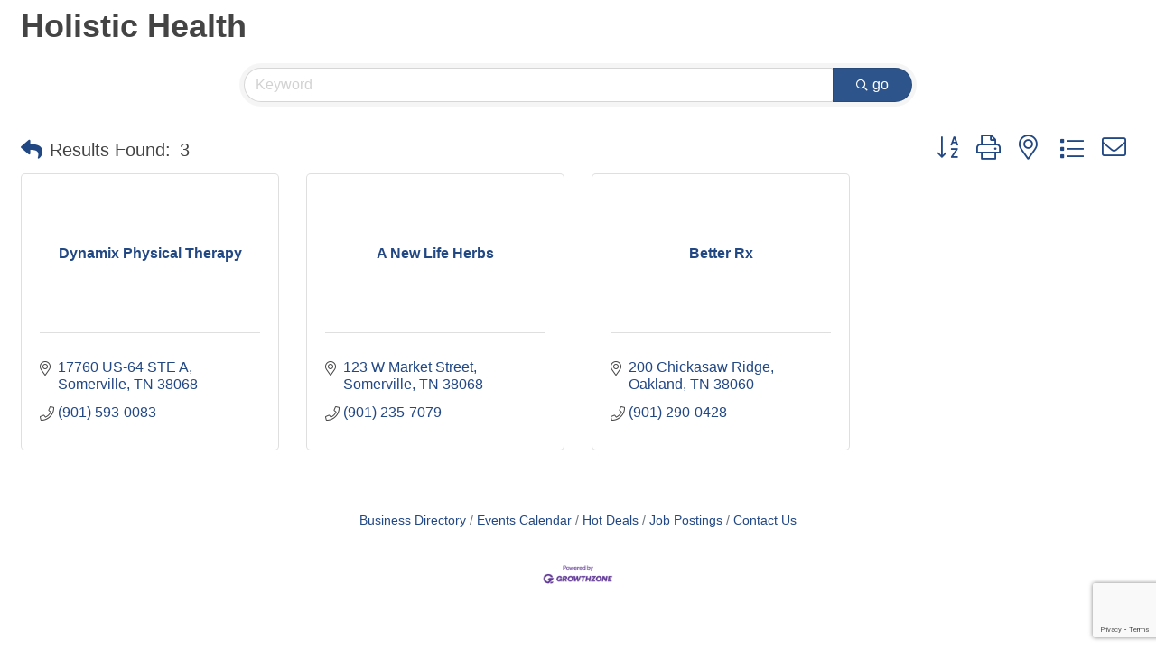

--- FILE ---
content_type: text/html; charset=utf-8
request_url: https://www.google.com/recaptcha/enterprise/anchor?ar=1&k=6LfI_T8rAAAAAMkWHrLP_GfSf3tLy9tKa839wcWa&co=aHR0cHM6Ly9idXNpbmVzcy5mYXlldHRlY291bnR5Y2hhbWJlci5jb206NDQz&hl=en&v=PoyoqOPhxBO7pBk68S4YbpHZ&size=invisible&anchor-ms=20000&execute-ms=30000&cb=p1884g80712d
body_size: 48871
content:
<!DOCTYPE HTML><html dir="ltr" lang="en"><head><meta http-equiv="Content-Type" content="text/html; charset=UTF-8">
<meta http-equiv="X-UA-Compatible" content="IE=edge">
<title>reCAPTCHA</title>
<style type="text/css">
/* cyrillic-ext */
@font-face {
  font-family: 'Roboto';
  font-style: normal;
  font-weight: 400;
  font-stretch: 100%;
  src: url(//fonts.gstatic.com/s/roboto/v48/KFO7CnqEu92Fr1ME7kSn66aGLdTylUAMa3GUBHMdazTgWw.woff2) format('woff2');
  unicode-range: U+0460-052F, U+1C80-1C8A, U+20B4, U+2DE0-2DFF, U+A640-A69F, U+FE2E-FE2F;
}
/* cyrillic */
@font-face {
  font-family: 'Roboto';
  font-style: normal;
  font-weight: 400;
  font-stretch: 100%;
  src: url(//fonts.gstatic.com/s/roboto/v48/KFO7CnqEu92Fr1ME7kSn66aGLdTylUAMa3iUBHMdazTgWw.woff2) format('woff2');
  unicode-range: U+0301, U+0400-045F, U+0490-0491, U+04B0-04B1, U+2116;
}
/* greek-ext */
@font-face {
  font-family: 'Roboto';
  font-style: normal;
  font-weight: 400;
  font-stretch: 100%;
  src: url(//fonts.gstatic.com/s/roboto/v48/KFO7CnqEu92Fr1ME7kSn66aGLdTylUAMa3CUBHMdazTgWw.woff2) format('woff2');
  unicode-range: U+1F00-1FFF;
}
/* greek */
@font-face {
  font-family: 'Roboto';
  font-style: normal;
  font-weight: 400;
  font-stretch: 100%;
  src: url(//fonts.gstatic.com/s/roboto/v48/KFO7CnqEu92Fr1ME7kSn66aGLdTylUAMa3-UBHMdazTgWw.woff2) format('woff2');
  unicode-range: U+0370-0377, U+037A-037F, U+0384-038A, U+038C, U+038E-03A1, U+03A3-03FF;
}
/* math */
@font-face {
  font-family: 'Roboto';
  font-style: normal;
  font-weight: 400;
  font-stretch: 100%;
  src: url(//fonts.gstatic.com/s/roboto/v48/KFO7CnqEu92Fr1ME7kSn66aGLdTylUAMawCUBHMdazTgWw.woff2) format('woff2');
  unicode-range: U+0302-0303, U+0305, U+0307-0308, U+0310, U+0312, U+0315, U+031A, U+0326-0327, U+032C, U+032F-0330, U+0332-0333, U+0338, U+033A, U+0346, U+034D, U+0391-03A1, U+03A3-03A9, U+03B1-03C9, U+03D1, U+03D5-03D6, U+03F0-03F1, U+03F4-03F5, U+2016-2017, U+2034-2038, U+203C, U+2040, U+2043, U+2047, U+2050, U+2057, U+205F, U+2070-2071, U+2074-208E, U+2090-209C, U+20D0-20DC, U+20E1, U+20E5-20EF, U+2100-2112, U+2114-2115, U+2117-2121, U+2123-214F, U+2190, U+2192, U+2194-21AE, U+21B0-21E5, U+21F1-21F2, U+21F4-2211, U+2213-2214, U+2216-22FF, U+2308-230B, U+2310, U+2319, U+231C-2321, U+2336-237A, U+237C, U+2395, U+239B-23B7, U+23D0, U+23DC-23E1, U+2474-2475, U+25AF, U+25B3, U+25B7, U+25BD, U+25C1, U+25CA, U+25CC, U+25FB, U+266D-266F, U+27C0-27FF, U+2900-2AFF, U+2B0E-2B11, U+2B30-2B4C, U+2BFE, U+3030, U+FF5B, U+FF5D, U+1D400-1D7FF, U+1EE00-1EEFF;
}
/* symbols */
@font-face {
  font-family: 'Roboto';
  font-style: normal;
  font-weight: 400;
  font-stretch: 100%;
  src: url(//fonts.gstatic.com/s/roboto/v48/KFO7CnqEu92Fr1ME7kSn66aGLdTylUAMaxKUBHMdazTgWw.woff2) format('woff2');
  unicode-range: U+0001-000C, U+000E-001F, U+007F-009F, U+20DD-20E0, U+20E2-20E4, U+2150-218F, U+2190, U+2192, U+2194-2199, U+21AF, U+21E6-21F0, U+21F3, U+2218-2219, U+2299, U+22C4-22C6, U+2300-243F, U+2440-244A, U+2460-24FF, U+25A0-27BF, U+2800-28FF, U+2921-2922, U+2981, U+29BF, U+29EB, U+2B00-2BFF, U+4DC0-4DFF, U+FFF9-FFFB, U+10140-1018E, U+10190-1019C, U+101A0, U+101D0-101FD, U+102E0-102FB, U+10E60-10E7E, U+1D2C0-1D2D3, U+1D2E0-1D37F, U+1F000-1F0FF, U+1F100-1F1AD, U+1F1E6-1F1FF, U+1F30D-1F30F, U+1F315, U+1F31C, U+1F31E, U+1F320-1F32C, U+1F336, U+1F378, U+1F37D, U+1F382, U+1F393-1F39F, U+1F3A7-1F3A8, U+1F3AC-1F3AF, U+1F3C2, U+1F3C4-1F3C6, U+1F3CA-1F3CE, U+1F3D4-1F3E0, U+1F3ED, U+1F3F1-1F3F3, U+1F3F5-1F3F7, U+1F408, U+1F415, U+1F41F, U+1F426, U+1F43F, U+1F441-1F442, U+1F444, U+1F446-1F449, U+1F44C-1F44E, U+1F453, U+1F46A, U+1F47D, U+1F4A3, U+1F4B0, U+1F4B3, U+1F4B9, U+1F4BB, U+1F4BF, U+1F4C8-1F4CB, U+1F4D6, U+1F4DA, U+1F4DF, U+1F4E3-1F4E6, U+1F4EA-1F4ED, U+1F4F7, U+1F4F9-1F4FB, U+1F4FD-1F4FE, U+1F503, U+1F507-1F50B, U+1F50D, U+1F512-1F513, U+1F53E-1F54A, U+1F54F-1F5FA, U+1F610, U+1F650-1F67F, U+1F687, U+1F68D, U+1F691, U+1F694, U+1F698, U+1F6AD, U+1F6B2, U+1F6B9-1F6BA, U+1F6BC, U+1F6C6-1F6CF, U+1F6D3-1F6D7, U+1F6E0-1F6EA, U+1F6F0-1F6F3, U+1F6F7-1F6FC, U+1F700-1F7FF, U+1F800-1F80B, U+1F810-1F847, U+1F850-1F859, U+1F860-1F887, U+1F890-1F8AD, U+1F8B0-1F8BB, U+1F8C0-1F8C1, U+1F900-1F90B, U+1F93B, U+1F946, U+1F984, U+1F996, U+1F9E9, U+1FA00-1FA6F, U+1FA70-1FA7C, U+1FA80-1FA89, U+1FA8F-1FAC6, U+1FACE-1FADC, U+1FADF-1FAE9, U+1FAF0-1FAF8, U+1FB00-1FBFF;
}
/* vietnamese */
@font-face {
  font-family: 'Roboto';
  font-style: normal;
  font-weight: 400;
  font-stretch: 100%;
  src: url(//fonts.gstatic.com/s/roboto/v48/KFO7CnqEu92Fr1ME7kSn66aGLdTylUAMa3OUBHMdazTgWw.woff2) format('woff2');
  unicode-range: U+0102-0103, U+0110-0111, U+0128-0129, U+0168-0169, U+01A0-01A1, U+01AF-01B0, U+0300-0301, U+0303-0304, U+0308-0309, U+0323, U+0329, U+1EA0-1EF9, U+20AB;
}
/* latin-ext */
@font-face {
  font-family: 'Roboto';
  font-style: normal;
  font-weight: 400;
  font-stretch: 100%;
  src: url(//fonts.gstatic.com/s/roboto/v48/KFO7CnqEu92Fr1ME7kSn66aGLdTylUAMa3KUBHMdazTgWw.woff2) format('woff2');
  unicode-range: U+0100-02BA, U+02BD-02C5, U+02C7-02CC, U+02CE-02D7, U+02DD-02FF, U+0304, U+0308, U+0329, U+1D00-1DBF, U+1E00-1E9F, U+1EF2-1EFF, U+2020, U+20A0-20AB, U+20AD-20C0, U+2113, U+2C60-2C7F, U+A720-A7FF;
}
/* latin */
@font-face {
  font-family: 'Roboto';
  font-style: normal;
  font-weight: 400;
  font-stretch: 100%;
  src: url(//fonts.gstatic.com/s/roboto/v48/KFO7CnqEu92Fr1ME7kSn66aGLdTylUAMa3yUBHMdazQ.woff2) format('woff2');
  unicode-range: U+0000-00FF, U+0131, U+0152-0153, U+02BB-02BC, U+02C6, U+02DA, U+02DC, U+0304, U+0308, U+0329, U+2000-206F, U+20AC, U+2122, U+2191, U+2193, U+2212, U+2215, U+FEFF, U+FFFD;
}
/* cyrillic-ext */
@font-face {
  font-family: 'Roboto';
  font-style: normal;
  font-weight: 500;
  font-stretch: 100%;
  src: url(//fonts.gstatic.com/s/roboto/v48/KFO7CnqEu92Fr1ME7kSn66aGLdTylUAMa3GUBHMdazTgWw.woff2) format('woff2');
  unicode-range: U+0460-052F, U+1C80-1C8A, U+20B4, U+2DE0-2DFF, U+A640-A69F, U+FE2E-FE2F;
}
/* cyrillic */
@font-face {
  font-family: 'Roboto';
  font-style: normal;
  font-weight: 500;
  font-stretch: 100%;
  src: url(//fonts.gstatic.com/s/roboto/v48/KFO7CnqEu92Fr1ME7kSn66aGLdTylUAMa3iUBHMdazTgWw.woff2) format('woff2');
  unicode-range: U+0301, U+0400-045F, U+0490-0491, U+04B0-04B1, U+2116;
}
/* greek-ext */
@font-face {
  font-family: 'Roboto';
  font-style: normal;
  font-weight: 500;
  font-stretch: 100%;
  src: url(//fonts.gstatic.com/s/roboto/v48/KFO7CnqEu92Fr1ME7kSn66aGLdTylUAMa3CUBHMdazTgWw.woff2) format('woff2');
  unicode-range: U+1F00-1FFF;
}
/* greek */
@font-face {
  font-family: 'Roboto';
  font-style: normal;
  font-weight: 500;
  font-stretch: 100%;
  src: url(//fonts.gstatic.com/s/roboto/v48/KFO7CnqEu92Fr1ME7kSn66aGLdTylUAMa3-UBHMdazTgWw.woff2) format('woff2');
  unicode-range: U+0370-0377, U+037A-037F, U+0384-038A, U+038C, U+038E-03A1, U+03A3-03FF;
}
/* math */
@font-face {
  font-family: 'Roboto';
  font-style: normal;
  font-weight: 500;
  font-stretch: 100%;
  src: url(//fonts.gstatic.com/s/roboto/v48/KFO7CnqEu92Fr1ME7kSn66aGLdTylUAMawCUBHMdazTgWw.woff2) format('woff2');
  unicode-range: U+0302-0303, U+0305, U+0307-0308, U+0310, U+0312, U+0315, U+031A, U+0326-0327, U+032C, U+032F-0330, U+0332-0333, U+0338, U+033A, U+0346, U+034D, U+0391-03A1, U+03A3-03A9, U+03B1-03C9, U+03D1, U+03D5-03D6, U+03F0-03F1, U+03F4-03F5, U+2016-2017, U+2034-2038, U+203C, U+2040, U+2043, U+2047, U+2050, U+2057, U+205F, U+2070-2071, U+2074-208E, U+2090-209C, U+20D0-20DC, U+20E1, U+20E5-20EF, U+2100-2112, U+2114-2115, U+2117-2121, U+2123-214F, U+2190, U+2192, U+2194-21AE, U+21B0-21E5, U+21F1-21F2, U+21F4-2211, U+2213-2214, U+2216-22FF, U+2308-230B, U+2310, U+2319, U+231C-2321, U+2336-237A, U+237C, U+2395, U+239B-23B7, U+23D0, U+23DC-23E1, U+2474-2475, U+25AF, U+25B3, U+25B7, U+25BD, U+25C1, U+25CA, U+25CC, U+25FB, U+266D-266F, U+27C0-27FF, U+2900-2AFF, U+2B0E-2B11, U+2B30-2B4C, U+2BFE, U+3030, U+FF5B, U+FF5D, U+1D400-1D7FF, U+1EE00-1EEFF;
}
/* symbols */
@font-face {
  font-family: 'Roboto';
  font-style: normal;
  font-weight: 500;
  font-stretch: 100%;
  src: url(//fonts.gstatic.com/s/roboto/v48/KFO7CnqEu92Fr1ME7kSn66aGLdTylUAMaxKUBHMdazTgWw.woff2) format('woff2');
  unicode-range: U+0001-000C, U+000E-001F, U+007F-009F, U+20DD-20E0, U+20E2-20E4, U+2150-218F, U+2190, U+2192, U+2194-2199, U+21AF, U+21E6-21F0, U+21F3, U+2218-2219, U+2299, U+22C4-22C6, U+2300-243F, U+2440-244A, U+2460-24FF, U+25A0-27BF, U+2800-28FF, U+2921-2922, U+2981, U+29BF, U+29EB, U+2B00-2BFF, U+4DC0-4DFF, U+FFF9-FFFB, U+10140-1018E, U+10190-1019C, U+101A0, U+101D0-101FD, U+102E0-102FB, U+10E60-10E7E, U+1D2C0-1D2D3, U+1D2E0-1D37F, U+1F000-1F0FF, U+1F100-1F1AD, U+1F1E6-1F1FF, U+1F30D-1F30F, U+1F315, U+1F31C, U+1F31E, U+1F320-1F32C, U+1F336, U+1F378, U+1F37D, U+1F382, U+1F393-1F39F, U+1F3A7-1F3A8, U+1F3AC-1F3AF, U+1F3C2, U+1F3C4-1F3C6, U+1F3CA-1F3CE, U+1F3D4-1F3E0, U+1F3ED, U+1F3F1-1F3F3, U+1F3F5-1F3F7, U+1F408, U+1F415, U+1F41F, U+1F426, U+1F43F, U+1F441-1F442, U+1F444, U+1F446-1F449, U+1F44C-1F44E, U+1F453, U+1F46A, U+1F47D, U+1F4A3, U+1F4B0, U+1F4B3, U+1F4B9, U+1F4BB, U+1F4BF, U+1F4C8-1F4CB, U+1F4D6, U+1F4DA, U+1F4DF, U+1F4E3-1F4E6, U+1F4EA-1F4ED, U+1F4F7, U+1F4F9-1F4FB, U+1F4FD-1F4FE, U+1F503, U+1F507-1F50B, U+1F50D, U+1F512-1F513, U+1F53E-1F54A, U+1F54F-1F5FA, U+1F610, U+1F650-1F67F, U+1F687, U+1F68D, U+1F691, U+1F694, U+1F698, U+1F6AD, U+1F6B2, U+1F6B9-1F6BA, U+1F6BC, U+1F6C6-1F6CF, U+1F6D3-1F6D7, U+1F6E0-1F6EA, U+1F6F0-1F6F3, U+1F6F7-1F6FC, U+1F700-1F7FF, U+1F800-1F80B, U+1F810-1F847, U+1F850-1F859, U+1F860-1F887, U+1F890-1F8AD, U+1F8B0-1F8BB, U+1F8C0-1F8C1, U+1F900-1F90B, U+1F93B, U+1F946, U+1F984, U+1F996, U+1F9E9, U+1FA00-1FA6F, U+1FA70-1FA7C, U+1FA80-1FA89, U+1FA8F-1FAC6, U+1FACE-1FADC, U+1FADF-1FAE9, U+1FAF0-1FAF8, U+1FB00-1FBFF;
}
/* vietnamese */
@font-face {
  font-family: 'Roboto';
  font-style: normal;
  font-weight: 500;
  font-stretch: 100%;
  src: url(//fonts.gstatic.com/s/roboto/v48/KFO7CnqEu92Fr1ME7kSn66aGLdTylUAMa3OUBHMdazTgWw.woff2) format('woff2');
  unicode-range: U+0102-0103, U+0110-0111, U+0128-0129, U+0168-0169, U+01A0-01A1, U+01AF-01B0, U+0300-0301, U+0303-0304, U+0308-0309, U+0323, U+0329, U+1EA0-1EF9, U+20AB;
}
/* latin-ext */
@font-face {
  font-family: 'Roboto';
  font-style: normal;
  font-weight: 500;
  font-stretch: 100%;
  src: url(//fonts.gstatic.com/s/roboto/v48/KFO7CnqEu92Fr1ME7kSn66aGLdTylUAMa3KUBHMdazTgWw.woff2) format('woff2');
  unicode-range: U+0100-02BA, U+02BD-02C5, U+02C7-02CC, U+02CE-02D7, U+02DD-02FF, U+0304, U+0308, U+0329, U+1D00-1DBF, U+1E00-1E9F, U+1EF2-1EFF, U+2020, U+20A0-20AB, U+20AD-20C0, U+2113, U+2C60-2C7F, U+A720-A7FF;
}
/* latin */
@font-face {
  font-family: 'Roboto';
  font-style: normal;
  font-weight: 500;
  font-stretch: 100%;
  src: url(//fonts.gstatic.com/s/roboto/v48/KFO7CnqEu92Fr1ME7kSn66aGLdTylUAMa3yUBHMdazQ.woff2) format('woff2');
  unicode-range: U+0000-00FF, U+0131, U+0152-0153, U+02BB-02BC, U+02C6, U+02DA, U+02DC, U+0304, U+0308, U+0329, U+2000-206F, U+20AC, U+2122, U+2191, U+2193, U+2212, U+2215, U+FEFF, U+FFFD;
}
/* cyrillic-ext */
@font-face {
  font-family: 'Roboto';
  font-style: normal;
  font-weight: 900;
  font-stretch: 100%;
  src: url(//fonts.gstatic.com/s/roboto/v48/KFO7CnqEu92Fr1ME7kSn66aGLdTylUAMa3GUBHMdazTgWw.woff2) format('woff2');
  unicode-range: U+0460-052F, U+1C80-1C8A, U+20B4, U+2DE0-2DFF, U+A640-A69F, U+FE2E-FE2F;
}
/* cyrillic */
@font-face {
  font-family: 'Roboto';
  font-style: normal;
  font-weight: 900;
  font-stretch: 100%;
  src: url(//fonts.gstatic.com/s/roboto/v48/KFO7CnqEu92Fr1ME7kSn66aGLdTylUAMa3iUBHMdazTgWw.woff2) format('woff2');
  unicode-range: U+0301, U+0400-045F, U+0490-0491, U+04B0-04B1, U+2116;
}
/* greek-ext */
@font-face {
  font-family: 'Roboto';
  font-style: normal;
  font-weight: 900;
  font-stretch: 100%;
  src: url(//fonts.gstatic.com/s/roboto/v48/KFO7CnqEu92Fr1ME7kSn66aGLdTylUAMa3CUBHMdazTgWw.woff2) format('woff2');
  unicode-range: U+1F00-1FFF;
}
/* greek */
@font-face {
  font-family: 'Roboto';
  font-style: normal;
  font-weight: 900;
  font-stretch: 100%;
  src: url(//fonts.gstatic.com/s/roboto/v48/KFO7CnqEu92Fr1ME7kSn66aGLdTylUAMa3-UBHMdazTgWw.woff2) format('woff2');
  unicode-range: U+0370-0377, U+037A-037F, U+0384-038A, U+038C, U+038E-03A1, U+03A3-03FF;
}
/* math */
@font-face {
  font-family: 'Roboto';
  font-style: normal;
  font-weight: 900;
  font-stretch: 100%;
  src: url(//fonts.gstatic.com/s/roboto/v48/KFO7CnqEu92Fr1ME7kSn66aGLdTylUAMawCUBHMdazTgWw.woff2) format('woff2');
  unicode-range: U+0302-0303, U+0305, U+0307-0308, U+0310, U+0312, U+0315, U+031A, U+0326-0327, U+032C, U+032F-0330, U+0332-0333, U+0338, U+033A, U+0346, U+034D, U+0391-03A1, U+03A3-03A9, U+03B1-03C9, U+03D1, U+03D5-03D6, U+03F0-03F1, U+03F4-03F5, U+2016-2017, U+2034-2038, U+203C, U+2040, U+2043, U+2047, U+2050, U+2057, U+205F, U+2070-2071, U+2074-208E, U+2090-209C, U+20D0-20DC, U+20E1, U+20E5-20EF, U+2100-2112, U+2114-2115, U+2117-2121, U+2123-214F, U+2190, U+2192, U+2194-21AE, U+21B0-21E5, U+21F1-21F2, U+21F4-2211, U+2213-2214, U+2216-22FF, U+2308-230B, U+2310, U+2319, U+231C-2321, U+2336-237A, U+237C, U+2395, U+239B-23B7, U+23D0, U+23DC-23E1, U+2474-2475, U+25AF, U+25B3, U+25B7, U+25BD, U+25C1, U+25CA, U+25CC, U+25FB, U+266D-266F, U+27C0-27FF, U+2900-2AFF, U+2B0E-2B11, U+2B30-2B4C, U+2BFE, U+3030, U+FF5B, U+FF5D, U+1D400-1D7FF, U+1EE00-1EEFF;
}
/* symbols */
@font-face {
  font-family: 'Roboto';
  font-style: normal;
  font-weight: 900;
  font-stretch: 100%;
  src: url(//fonts.gstatic.com/s/roboto/v48/KFO7CnqEu92Fr1ME7kSn66aGLdTylUAMaxKUBHMdazTgWw.woff2) format('woff2');
  unicode-range: U+0001-000C, U+000E-001F, U+007F-009F, U+20DD-20E0, U+20E2-20E4, U+2150-218F, U+2190, U+2192, U+2194-2199, U+21AF, U+21E6-21F0, U+21F3, U+2218-2219, U+2299, U+22C4-22C6, U+2300-243F, U+2440-244A, U+2460-24FF, U+25A0-27BF, U+2800-28FF, U+2921-2922, U+2981, U+29BF, U+29EB, U+2B00-2BFF, U+4DC0-4DFF, U+FFF9-FFFB, U+10140-1018E, U+10190-1019C, U+101A0, U+101D0-101FD, U+102E0-102FB, U+10E60-10E7E, U+1D2C0-1D2D3, U+1D2E0-1D37F, U+1F000-1F0FF, U+1F100-1F1AD, U+1F1E6-1F1FF, U+1F30D-1F30F, U+1F315, U+1F31C, U+1F31E, U+1F320-1F32C, U+1F336, U+1F378, U+1F37D, U+1F382, U+1F393-1F39F, U+1F3A7-1F3A8, U+1F3AC-1F3AF, U+1F3C2, U+1F3C4-1F3C6, U+1F3CA-1F3CE, U+1F3D4-1F3E0, U+1F3ED, U+1F3F1-1F3F3, U+1F3F5-1F3F7, U+1F408, U+1F415, U+1F41F, U+1F426, U+1F43F, U+1F441-1F442, U+1F444, U+1F446-1F449, U+1F44C-1F44E, U+1F453, U+1F46A, U+1F47D, U+1F4A3, U+1F4B0, U+1F4B3, U+1F4B9, U+1F4BB, U+1F4BF, U+1F4C8-1F4CB, U+1F4D6, U+1F4DA, U+1F4DF, U+1F4E3-1F4E6, U+1F4EA-1F4ED, U+1F4F7, U+1F4F9-1F4FB, U+1F4FD-1F4FE, U+1F503, U+1F507-1F50B, U+1F50D, U+1F512-1F513, U+1F53E-1F54A, U+1F54F-1F5FA, U+1F610, U+1F650-1F67F, U+1F687, U+1F68D, U+1F691, U+1F694, U+1F698, U+1F6AD, U+1F6B2, U+1F6B9-1F6BA, U+1F6BC, U+1F6C6-1F6CF, U+1F6D3-1F6D7, U+1F6E0-1F6EA, U+1F6F0-1F6F3, U+1F6F7-1F6FC, U+1F700-1F7FF, U+1F800-1F80B, U+1F810-1F847, U+1F850-1F859, U+1F860-1F887, U+1F890-1F8AD, U+1F8B0-1F8BB, U+1F8C0-1F8C1, U+1F900-1F90B, U+1F93B, U+1F946, U+1F984, U+1F996, U+1F9E9, U+1FA00-1FA6F, U+1FA70-1FA7C, U+1FA80-1FA89, U+1FA8F-1FAC6, U+1FACE-1FADC, U+1FADF-1FAE9, U+1FAF0-1FAF8, U+1FB00-1FBFF;
}
/* vietnamese */
@font-face {
  font-family: 'Roboto';
  font-style: normal;
  font-weight: 900;
  font-stretch: 100%;
  src: url(//fonts.gstatic.com/s/roboto/v48/KFO7CnqEu92Fr1ME7kSn66aGLdTylUAMa3OUBHMdazTgWw.woff2) format('woff2');
  unicode-range: U+0102-0103, U+0110-0111, U+0128-0129, U+0168-0169, U+01A0-01A1, U+01AF-01B0, U+0300-0301, U+0303-0304, U+0308-0309, U+0323, U+0329, U+1EA0-1EF9, U+20AB;
}
/* latin-ext */
@font-face {
  font-family: 'Roboto';
  font-style: normal;
  font-weight: 900;
  font-stretch: 100%;
  src: url(//fonts.gstatic.com/s/roboto/v48/KFO7CnqEu92Fr1ME7kSn66aGLdTylUAMa3KUBHMdazTgWw.woff2) format('woff2');
  unicode-range: U+0100-02BA, U+02BD-02C5, U+02C7-02CC, U+02CE-02D7, U+02DD-02FF, U+0304, U+0308, U+0329, U+1D00-1DBF, U+1E00-1E9F, U+1EF2-1EFF, U+2020, U+20A0-20AB, U+20AD-20C0, U+2113, U+2C60-2C7F, U+A720-A7FF;
}
/* latin */
@font-face {
  font-family: 'Roboto';
  font-style: normal;
  font-weight: 900;
  font-stretch: 100%;
  src: url(//fonts.gstatic.com/s/roboto/v48/KFO7CnqEu92Fr1ME7kSn66aGLdTylUAMa3yUBHMdazQ.woff2) format('woff2');
  unicode-range: U+0000-00FF, U+0131, U+0152-0153, U+02BB-02BC, U+02C6, U+02DA, U+02DC, U+0304, U+0308, U+0329, U+2000-206F, U+20AC, U+2122, U+2191, U+2193, U+2212, U+2215, U+FEFF, U+FFFD;
}

</style>
<link rel="stylesheet" type="text/css" href="https://www.gstatic.com/recaptcha/releases/PoyoqOPhxBO7pBk68S4YbpHZ/styles__ltr.css">
<script nonce="BKnVgWwy8r21FpOWLhrXQg" type="text/javascript">window['__recaptcha_api'] = 'https://www.google.com/recaptcha/enterprise/';</script>
<script type="text/javascript" src="https://www.gstatic.com/recaptcha/releases/PoyoqOPhxBO7pBk68S4YbpHZ/recaptcha__en.js" nonce="BKnVgWwy8r21FpOWLhrXQg">
      
    </script></head>
<body><div id="rc-anchor-alert" class="rc-anchor-alert"></div>
<input type="hidden" id="recaptcha-token" value="[base64]">
<script type="text/javascript" nonce="BKnVgWwy8r21FpOWLhrXQg">
      recaptcha.anchor.Main.init("[\x22ainput\x22,[\x22bgdata\x22,\x22\x22,\[base64]/[base64]/MjU1Ong/[base64]/[base64]/[base64]/[base64]/[base64]/[base64]/[base64]/[base64]/[base64]/[base64]/[base64]/[base64]/[base64]/[base64]/[base64]\\u003d\x22,\[base64]\\u003d\\u003d\x22,\[base64]/w4E9w5rDuMKUw4BIbkfDr8KlIwHCqcKOwq50VSxPw7NsBMOnw5DCpMOCH1QUwr4RdsOHwr1tCQRQw6ZpTE3DssKpRjXDhmMbY8OLwrrCjMO9w53DqMOdw6Nsw5nDt8KmwoxCw7PDlcOzwo7CmMOvRhgFw5bCkMOxw7DDlzwfAi1ww5/DvsOEBH/DkFXDoMO4a1PCvcOTWMKIwrvDt8Oow5HCgsKZwr9Xw5MtwpR0w5zDtm/Ch3DDolbDs8KJw5PDgT5lwqZzacKjKsKvG8OqwpPClMKNacKwwqRlK35EDcKjP8Oow4gbwrZ/R8KlwrA1cjVSw5xlRsKkwr0ww4XDpUlLfBPDs8O/wrHCs8OYLy7CisOlwq8rwrEYw7RAN8OzV3dSF8OQdcKgPMOgMxrCjmshw4PDkkoRw4BIwqYaw7DCgko4PcOEwqDDkFgxw5/CnEzCrMKWCH3Do8OZKUhEfUcBDcK1wqfDpVrCp8O2w53DmlXDmcOicQfDhwBowpl/w75LwrjCjsKcwqIgBMKFdi3Cgj/CgTzChhDDo00rw4/DtMKiJCIpw70ZbMOMwp40c8O6f3h3asOgM8OVZMOgwoDCjGjCukg+BcOeJRjCgcKQwobDr2FMwqptHMOCI8OPw4HDgQB8w4fDiG5Ww5PCksKiwqDDmcOuwq3CjWHDsDZXw6LCuRHCs8KFOFgRw6fDvsKLLkjCt8KZw5UoGVrDrnLChMKhwqLCqjs/wqPCjgzCusOhw60gwoAXw73DkA0OF8Kfw6jDn10jC8OPScKFOR7DtcKsVjzCsMKnw7M7wqA0IxHCicOhwrMvd8Oxwr4vRcOdVcOgP8O4PSZjw5EFwpFOw6HDl2vDvxHCosOPwq7ClcKhOsK4w4XCphnDtMOWQcOXdU8rGx0KJMKRwojCqBwJw4/CvEnCoDPCght/woHDhcKCw6dmMmstw6vChEHDnMKqHFw+w45uf8KRw7UMwrJxw7/DvlHDgGt2w4UzwogTw5XDj8OswoXDl8KOw4gnKcKCw6XCoT7DisOHbUPCtUvCj8O9ESbCqcK5akjCksOtwp0VMDoWwozDuHA7d8O9ScOSwqfClSPCmcKEWcOywp/DlAlnCTTCsxvDqMKJwrdCwqjCs8OAwqLDvwbDssKcw5TCkQQ3wq3CgjHDk8KHJFFKLDDDqsO/Rw/DscKLwpQAw67Cnm8iw6xew5jCjwHCmMOww4rCvcOLHsOgLcOBLMOwK8Kdw6l5RsOrw7TChj5tX8KcB8K1UMO7AcO7NS3CnMKUwpQIfEXCqg7Dm8Ozw73CoyNSwq10wr/[base64]/[base64]/DtkvCtsK8wrEDQlFiw6/CjcOnwoQEw5jDsUbDgSnDgx4kw6bDqcKzwo/Di8Kdw6XCgi8Nw58qZ8KBMVfCvz7Dom8EwpsyB3UGEsKxwpdICGwQeWfDtALCjMKDKsKdb0PCoz8ow6JPw6nCnW0Uw7c4XDTCi8Kwwqxww5bCgcOqT0s1wrDDgMK8w7ZmDMOww5xOw77DjcO2wo4Kw7F4w77CqMO9XQ/DqB7Cn8OdTWx4wqRjKUDDs8KyAMKHw4dXw4Rrw5nDvcKlw4RiwqfCrcOqw7nCr2ZcdSfCqMK4wpfDlmZOw5ZTwrnCv2RWwp7Cl2/DicK9w4VWw5XDmcOOwrMgb8OsOcOXwrbDhMKIwq1GdXAYw4dww53ChBzCmjBaSxIaFFnClsKxecKQwotfFcOne8KUaTJiRsOWBTM+wrR5w7UQR8K3fcODworCjlPChic5McKDwrXDpz0MVsK3JMOOWEFiw6/Dp8OTPFHDmcKsw6oCchzDqcKLw6FqfcKsSAvDqWNZwqdawqbDpsOUd8OwwqrCicKFwrHCkGNYw7bCvMKOCCjDjcOFw7FsCcK2Mg0yCcK+Z8Kmw6zDm2QLOMOgU8Oaw6jCsiDCqsO5V8OmJAnCtcKlO8Kaw5E9VxcFL8K/CMOEw7TCn8KDwrJhVMKtaMOIw4B6w7nDm8KyRFPDkzEnwopjJ09zw4jDugvCg8OvXXBGwoswFHXDo8OawqzCg8KxwozCs8K8w6rDnTcSw7jCozfCvsKOwqs8XUvDvMOqwofCucKLwoBCwq/DhSoudkTDmA3CuHoxYmLDgAwCw4nCgy8ONcOJKlBrIcKtwqnDhsO8w6zDqgUfY8KjI8KaFsO2w71yC8KwAMKZwqTDtWLCh8O4woh+wrvCrz5ZJkPCjcO3wqVEGyMDw7pkw68DZsKZw7zCvUcSw5hDE1HCqcO/w7USw4bDvsK5HsKqbxlsFglGfMOFwofChsKSQERjw6QXworDr8Orw7QMw7fDq30vw4/CryPDnUvCtsO/[base64]/w60QGsOveMOTXlTCpFZROcKqC3XDm8O1VgHCqcKdw5vDmcKxFMKawqHDrFvClsO2w6fDlSHDombCnsOGNMOHw4YjZShWwqI+Jjcxw4rCl8K/w4rDs8Khw4fDs8Oawo1VJMOTw5bCk8Odw557TSHDsnotIHEQw60RwplrwoHCsFTDu0JfOhPDgsOLewnCigvDgcKhE1/Cv8ONw6zDo8KIA1o0DDhwBsK/w4IOQDfCln5fw6fDrElLwpYsw4fCs8KlCcKkw7/CocKFX2zCgMOnWsONwqNFw7XDq8KwUTrDnVkEwpvDk3QuWMKUQEZrw5PCl8Odw7rDqcKAD1rCphElCsKjIcKLc8OEw65FGT7DrsOuwqfDkcOiwqLDjMK/[base64]/ChcOpGCIxcjbCiB/DpMOxw4VWSSJtw6fDgj5EX1jCtSPDhA0JZDvCisK9c8OfSQ0WwqVoFcK/w6A6TSAzRMOqw7TCpsKSE1Vxw6rDpsKhAlEFUcOABsOQeSrCkW8nwpTDlsKawrAUIBfDlcKAKMKWFUvCsSfDtMKYTTxCOTDCksKfwqwqwqwAE8KXUsKBw73CpcKrQkFsw6NOTMKcWcKuw6/Cqz0bMcKQw4RIBggSOsOKw4DCmDTCncOjw4vDkcKZw7PCiMKPK8KaZzI3eE/Du8Kuw7EXAMOOw6nCiGjChsOEw4DChsK6w4LDq8Kbw4/Ch8K8wqk4w5hqwrjCjsKOJEnDsMKTdjsnw6tVGiAsw5LDuX7CrGnDssO6w5gTRE7CsC43w4zCvEDCpcKCaMKaX8KoeTvCpcOYf2/Dm3YITsKvccOGw6d7w6tPKwlXwrN8w5cdE8O1DcKNwpR+GMOdw6/CpMOnCVZbw6xFw7HDtmlbw7bDt8OuPS7Dh8Kww6wVEcOZHMKxwqHDscOwOcKVUj5aw4kuOMOxI8Kvw7LChlk/[base64]/[base64]/CnWJzw7wPw5ZMJnwUIB8XwoXDpSPChlrCslHDkinDrTrCrxHCosKNw6wZLWDCp0BbIcOpwp8TwqzDtsKqwrImw4U0J8OdYsKfwrpYAsKRwrvCocKEw7Jvw5l8w7QdwpZpNMKrwppsO2zCr1Udw6DDpAzCqMOawqcRHHfCjDlwwqVLwpo/HsKSXcK5woF4w5BIw6gJwpgXWhHDmWzCr3zDkkdcwpLDv8KdHMOww6vDscKpwprDi8KTwrPDi8K3w4/Dv8OcTjFRexRswqHCjBx+eMKaJsO/LcKZwr8KwqjDv31Qwq4UwqZ/wrtGXEAdw7gMbXYRXsK5AMOieEVww6PDtsOYw7fDsTYzKMOIQBjCjcOFHsKJDw7CkMO+wo9PH8O5ccOzw7cCT8KNesOsw4VtwoxZwo3CjsOgw4XCqR/[base64]/CqcOuacKqacKRA8O0w5A+wqILXE0gHnxowqcIw7Y1w60ZSULDvMOsW8K6w7QDwovDisKiw6nCqEpywo7Cu8KAJ8KswrTCg8K/PXTClALDj8KuwqTCrcKxY8OKPxDCtMK/wpnDkwHCm8OqFzvClsKuX2ETw4Qpw6zDoVTDkmjDuMK+w7ZHCVHDthXCrsKTfMOeCMOOccKGPyjDn002wq9Yb8OfKhN7egJAwovCmMK9IUTDhcOsw4fDnMOSV3clWTjDgMKzWsKbeTsAIH9zw4TCnzR8w4DCoMO0LxFyw6TDpcK2wqhTw4taw4/[base64]/w5J8wp7CuMOYH8OGXcKZKy7DicKyIsObO8Osw5FhaxPCqsOjKsOQIcK2w7NiMyhIwrbDsVYOFsOSwrLDtMKCwpVzw7LCrzV4C2BNKsK9H8KSw7waw4twfsKXZ1dzwo/CiWjDpiLCksK/[base64]/[base64]/w7tJeMOOZsORT8Kfw4jClsOawr1zQMOsOjXCtTfDtknCpGPCo0lgwrkNW1UHUcKlw7nDsnnDmSRTw4fCt0/[base64]/Fy7CoDHDi3PCtsOIbnRawpXDkcOawrFEcC9DwoPCsVPDmsKadxDCqsOWw4jCmsKcwrXCpsKDwoQUw6HCgHnCni/CiVrDvcKGGCrDlMKFKsOIVMOyP0R3w4HCuXjCgz5Qw4jDkcOjw4RubsK7LQYsJ8K2w5Btwr/Dg8O/QcK5OwgjwoPDjGDDsGcLFSHCg8O4wo88w61OwrDDn3HCkcONPMOXwqQVa8OcPMKGwqPDvU0dZ8O4XWPDuSrDtxVpWsOww63Cr1IKT8K2wpliEMKHTAjCtsKsPMKJdsK5HgzCh8KjN8K8GnoIW0/DncKeD8Kjwp1RI2Vuw7Mvc8KLw47CssOgGcKTwohiNAzDpBXDhGUMJcO5N8OXw6jCswDDtMKETMOFGmXDoMO/[base64]/CpAVowoBUI8OmUcOWw7vCp2AFwo0IYMKMFcOow7/DiMKFwoNwNcKnwo8JKcK4aVRqw5bChcOywpfDjwAjFHlBZcKTwqnDoRZSw4UZe8O1woN1asKXw5vDhzpWwpkVwoBXwqAGw4zCiFnCgMOnCwXCvBjDhcOQF1zCkcK/ZALCh8OqUmgzw7rCr1TDscOKVsK2TTvDq8KUw73DksK1wpjDpnQlalBwaMKAMFV7wpVgUMOGwrglB1lhwoHCgTUBYxx1w6nDjMObG8Oyw7dqw41xwpsVwq/Dn2xJBDBJChRyJkfCg8O2WQcXJEjDgEzCiznDiMO7YFsVBhMiZcKAw5zDinIMZTsiw6fClsOYEMOPwqEUYsOtEFgzHQzCusKGPGvCgDUjFMKgw5vCvMOxI8KmP8OlFy/[base64]/[base64]/DgU8CV8Oxw7djNkp5BcKRWMKNwqzCj8Odwr7DvMKZw7I3wqjClcKmR8OzFsOVMSzCiMOFw75gw78lw40VW1jDoC7CtgsrJ8OKPCvDjsKWFMOEWVDCp8KePsOdQknDuMO4UCjDiTrCr8OMEcKsOh/DhsK6aGsaYG0iRcOyY3gxw4JMBsKFw559wo/CrFAJw67Dl8K0wo/Ct8OHHcKvKz8sBTwTWxnDkMO/[base64]/NCVGw5QhU0grwqDCiMOTaRXDrcKhTMOBwocuw78NBsOUwrzDqsOjfMO6LiHDnMKmMjBVb2/CmE0fw7cmwpHDkMKwWMKCZMKZwpt3woY1Dw1sDAvCucOrwpjDrMKlSEtLEMKLISYOwpp3IXF1QsO3H8OrewfDtTjDlTE7wpbChjTDozrCn1h1w79/ZxAIL8K6D8KfJRAEJj14RcOtwqfDly/Ck8Oaw47DjEDCkMK1wpIqPHbCucOmEcKrbltAw5R+wrnCp8KEwpHCicKRw7xVd8Odw717KsODEkZNREXChVbCshXDh8KEwpzCq8KTwpPCoR1ZPsOdYQ/Cq8KGw6x1NUrDjVrDm3PDmsKNwq7DhMOOw7FbGGLCnhLCmWlJC8K9wqHDpCfCgEfCqn9JNMOtw7AIDyguF8KWwpo0w4TCvsOUwp9ewp7DiTsawq/CpA7Ck8Kowq9wQUPCrTHDtXnCoDLDh8Kkwppdwp7CpGNfCsKxMAPClSkrFQfCszXCpMObw6bCvsOqwpXDrBPCu3ATRMO/woPCiMOwe8OEw5NswoHCusK/w7RcwpsawrdaEMOkw6x4ZMO6w7Iaw7FyOMKwwqVowp/Dnklww57DosKtQCjCkgR5aAfCtMOQPsOVw7nCrsOswqk7X3fCvsO0w7rCisK+WcKxKFbCm3dUw71Cw6rCicKdwqrCgcKJR8KQw6Rpw683wo3DvcOVPmF/ZHNwwqBLwqwwwofCnMKEw7PDrw7Dq2/DtsOKVwHClsK9T8OgU8KlasKwTx7Du8Odwqw/woXChG1KFgnCg8Kuw5QeTMKRQE/CkgDDj0QowrlcbDdRwpoob8KZIH3DrQbCo8OGwqprwoNkwqfCgH/DqMOzwpk6wpgPwqVVwpZpTDzDh8O8wpkNIcKXecOOwr9dUC9+GRojJcOfw44SwpvChAkqwo/CnWM/YsOhEMKtfMKpRsKfw5RWCcOQw4wxwrvDgRUYwqZkGcOrwrkmGWRCw70/[base64]/[base64]/DlA1iw7VlwpAHRcOwwrwNACrCpBXDiMK7wpx6JsKTw69lw5N9wrtNw6pMwpkUwoXClsKdA13DiF5hw4trwprDh3nCjmJaw6QZwqt/w6lzwobCuht+Y8K6WsKsw6XCncKzwrZlwq/DvcK2wovDnHZ0w6YGw4rCsCjCom/CkUPCjlrDkMOOw7/DhMKKXk1Hwqt4wpfDp1bCq8KEw6fCjxMeKQLDqcO6fy4bQMKqPQwTwobDvR3CtMKGEFbCosOAKcOLw7zCisO8w5XDscKhwrvCrGxlwrllC8K1w5VLwp1Aw5/Ct1jDtsO2SAzCkMOUe0zDicOpc1x8U8Olb8K1w5LCh8O3w7vChksWNw3DtsK6wpY5wqXDmGLDpMKSwqnDk8KuwqYuw4nCvcKfVxjCiiNCA2LDgWh9wolUNBfCoAXDuMOvTQfDlsK/wpAhAyh2BcO2F8OKw4vDh8KQw7DCo2EsFRHCpMOhfcOcwrlYZVzCnMKawrHCoUU/Rx3DisOscMK4wrrCggR7wrNCwqDCvsOCdMOtw4fCiF/[base64]/dsODwrLDtWM1NzjCsnjDhwFnNcKRw5TDmRXDtDwcNsOrw6FDwo1rGAHCjE8pYcK1wq/CoMOuw65qdcKnB8KGw6ghwr56w7PDusKAwoohWULCo8KWwo4Pwpw+DMOgZsKdw4LDowE+UMOOHsKfwqjDhcOdehxvw4rDoFjDpCvClVNlAWgkOzDDusOeRSE2wo3Ck2PChEfCtcK4wqTDhMKqdW/CpCbCgBtJaG/Do37CiRvChMOOPxbDpcKGw4/Dl1ssw6xxw63DkRTCusKqMsKsw5PDoMOGwofCqxdLwrvDvFJ4w57DscOGwqfCmlt1woDCrWnCg8K2LcKlwofCg04fw7hKeGfCqcKGwosqwoJKb0NHw6jDtWVxwqF6worDshkKPxpJw70cwovCvmQRw7l7w4LDnHLDs8O9OsO3w4/[base64]/Dgk3CmHDCol3Dh3TDmi/CosKnwol+csKJfVJIYcKge8KeWB5ZIhjCqwvDpsO0w7DCoSlYwpxsVmIQw74Lwrx6wpHCmH7CtVVEwpkqHnTCl8K5w4rCnsOgGGlZR8OOIiQBw5hGNMKIRcOLI8K/[base64]/CiDJKwp17wox2w7ZNfsKzwrjDjlLDisO8w6fCtMOnw7JCDcOZwpcMwqMmwq8+IMOqI8OUwr/DlcKRw67CmHnChsOew7XDn8KQw5kGQFQfwpfCkWrDksOcTyVUOsOATTkXw7nDmsKswoXDixl5w4cjw6FuwpvDlcKdB1Jzw6rDisOyecOCw41aPSXCrcOpDSgTw7dPT8KwwqLDjiDCj0nCkMO/H0rCscO9w4LDksOHRWDCucO1w5kYRkLDmcK/wotIwqPCs1dhbCPDngrCmMO1bBjCq8K1MhtcFMO0C8KpKsOCw48kw6PClxBVBMKJO8OQJcKAT8OFX2XCskvCoBbDvcKgJsKJIcOzw5c8f8KQf8KqwoUPwqwQPXgtOsObWzjCp8KEwprDncONw7vDvsO6ZMOfTsOkLcOqIcOGw5Nqw4fCi3XCkkFmSU3CgsKwPE/DmiQrWELDsDIdwo9MV8KpchLDvjM7wo50wp/CnCLCvMOpwqlIwqknwpoaIxfDv8Ojwqt8dkR1wqXCqW3ChcOiE8OqfcKjw4bCjxJKEg1pVCTChkPDlDnDplHDnnMzZRUOacKGJQTCpW3DjU/CoMKMw7/[base64]/[base64]/wr57agE4DcKgfFPCp03Dsjd9WXXDryoiw6Rdwpo4NjIsR1nDosOfwqxFQsK+PUBrKsKgX0BrwqwHwrfDlndDeDLDgAnChcK8FMKQwpXClkxgW8OKwqxoUMKyEC3DmHYSJnMnIFPCgMKUw4TCqcOfw4/[base64]/wqs/aEHDqyDCih3Cv8OyNcKmCH/Du8OHwpzDv05Uw6DCtsOfwpTClsOKRMKwGXkOHsKhw7s7WgzCugbCiVzDk8K6ARkyw4pTZh46RMKIwqHDrcO6QXTDi3MQaD8mHETDhxYmDSfDq3DDlEl/NnjDqMO5wpjCqMOcwpHDmkA+w5XCj8K2wrMxG8OTecKIw5Urw40+w6nDj8OKwrp6EUcoc8OJURg+w4tbwrxZTglTVxDCmDbCh8KLwronGjoWwpfCgMOAw4Ikw5jCl8OMwqs0HsOXXVjDqhRfeEfDrkvDlsOPwokOwr5eByh4wpjCixI/V0wGR8OBw4DDrT3DjsORWcO4CgNqenDCnE7CtcOtw7zCjzDCh8KuCMKMw4Y3w6jDlsKPw5pmOcOBG8OKw4rCugpWLRLCnybDpCvCgsKJPMOccjA3w78qAgvChsOcKsKSw4V2woIqw71HwqfDt8OSw43DjmMsalTDq8OIw4bDkcO9wp3DqhZCwph5w6XDkUnDm8O/bMK/woHCnMKbX8OuYGIzDMO/wqPDkBLClcOQR8KVw4wnwokbwqHDl8Ohw7jDlnHCt8KUD8KcwpbDlcKPaMKew4Ypw5Qpw7Q9HsOzw51IwpQ1MWbDqXDCosOYZcOSw4PCsl3CkhdDUVPDpMODw5DDkMKNw6/[base64]/[base64]/[base64]/Dp8KCUiTDih7DrsOywolowr3Do1bDl8OzFMKAGjsrB8OpacKYM3vDlXfDt0pkbcKaw7DDtMKowpLDlSXCp8Okw5zDhlrCrh5nw78yw6A1w71sw73DjcK5wpXDjcOJwrN/ZTEpdlzClsOkw7c7TMKME21Ww5Rmw6LDsMKBw5M+wo5yw6rCk8Odw4/[base64]/wrF0wqPCtsOXw5x2w5jCqMO9V8OAw6AodcOaeThaw7XCosKZwoIMA1jDp0HCrCclej5gw7bCmsOkw5/CqcK8TcOTw5TDlE4wAMKFwrdpwrzChsOpIBnCvMOUw6vCmQlZw4vCiHQvwqNkFMO8w4Z9BcODfsKfLcOIAcOFw4HDkUTChcOpUV0tPVnDtsONTcKBFl46RDtSw41TwqNZesOfw5gZaRJdYcOTW8KLw4rDpyrClsOvwpDCnT7DkTbDicKQBMOVwqJDXcKBQsK/Xx7DkcOWwp3Dq38Fw77DpcKvZBbDusKTwonCmSzDvcKkYmozw5ZcJ8ORwqohw5XDujPDtBg2QsOLwoYJPMKrb2jCr25uw6nCu8ObAcKLwrHCuFjDocO9PAnCnS3Dj8OYTMOYZsO/w7XCvcO5L8O3wqHCosKvw4bCoxjDrsOtUHlSQk7Cg2NRwptIwrwaw4jCuGZwL8K6QsO2AcOVwqEkZ8OBwrnCvMKlDSjDp8KXw4wjNMKWVnZawqhIW8OabjwZSFUFwrs8YxsbTMOFa8OnScOlwq/DpsKqw4hiw4hqfsO3w7E5eE4ewrHDrlsgA8OfWkotwqzDmcKFwr9uw47CvMOxWcOcw4zCuyHCmcOEO8Ouw6jDi0DClyLCgcOdw68awo/[base64]/Dsm/Ct1IBe3Y+wq/Cs8Oia8Kxw7wwIMKGw7UjMRHCvXDCklJKwqhNw7fCmA/CpcKIwr7DkFrCqxfCqBsGf8OITMOnw5Q9bVDCo8KdHMKlw4DClEoSwpLDjMOoZgNCwrYZSsKAw5lbw7bDgATCo2bDo3HDgwMnw756IFPCg3DDm8Kow6VrbC7DrcKfaD4gwoXDgcKUw7/DqApDT8OAwq0Vw5ZZP8OuBMOsQ8OnwqISacOLRMKrEMOfwqbCrMOMRQkXKTVdP1hywqF4wqDDgsKpZcOZUxjDpMKQf2oVdMO6DsOww7HCpsKEaDRywr/CsArDtWLCosO7w5rDqBtcw4klABLCoErCmsKmwqV/KAwmLxzDn1HChgbChsKdTcKtwp7CrzwiwprCusKKcsKPGcOSwqZfUsObFH8ZGMOSwp8TJQs/DsO4w5xJSDtDw73DpGcJw5/DksKgMcOVVVLDkFAYRUrDphx5fcODXsKYJ8Onw4fDjMKnLBMpf8OyTQ/Do8KPwoVGYEhEcsOBPTJew6rCv8KEQsKRIcKBw4vCscOlbsKiQsKAwrbCscO+wrFAwqPCpndwNQBYZMK4dcKSU3fCncOMw41dHhgSw4vCisKncMKXL2/CqsOcQ2BWwrcNUcKlA8KMwoRrw7YBOcKHw4N1woUjwoXCgsOvKmw5X8KvTWfDvWfDmMOpw5dZwrE6w4gow5/Ds8OKw73Cn3PDqk/Dm8OndMKrNDxUbU3Dqj/DmMKxE1VcQBdYZUrCgTV6XAtRw4HCjcKcfcKLFBpKwr/DplLDsTLCi8Ocw7XCnzIiQsOqwpUpC8OOQQDDm3LClMKewrZ1wr/Dg1/Cn8KCaWYAw7vDn8OGYcOAG8O9w4LDlk3CsE4oUF/DvcOIwrrDvMKwIXTDk8K5wrjCqEZuamrCq8K9CMK+JjTDiMOVAMOtGV/DkMKeNcKNfgvDisKgM8KBw58tw7JrwrrCgsOEIsKXw70Nw5VSfW/CtcOubsKawqjCicOWwplTw6jCgcO6cHIXwoTDpcOhwo9Iw5HDpcKtw4JAwqvCtmPCo0RsNURsw5AZwqrCv17CqQHCs09iakkcQsOFM8O7wrLCjAzDqQnCoMOQf0UqaMKGATYBwpNKX0wewoADwqbCn8KKw5PDi8OTdwBow4/Dk8ONw6FiVMK+Zw7DncOgw4Yjw5UpZDzDj8KnMjJAd1nDuDXDhiExw4NQw5obO8OhwoV+ZMONw6oDfsOQw4UVOQtGNhF3wrrCmQ4hSk/[base64]/w5dueU/[base64]/w6kCwr93w6PCvFjDuMKmwrLDnxJSAQcXwpIKF1cBfi7CrcOSNsKsG3psAyHDvcKAIgbDssKReVnDlcOQOsKqwrQgwqIkbRTCoMKuw6fCvsOLw6zDqcOgw7TDhcOvwo/CnMOoecOIdQbDt13ClcOCacOiwqpHdTBSMQnDsgowVD3Cli8OwrIlJ3htKsKlwrHDn8Ojw7TCh1LDsmDCoERnTsOpQcK1wpt4eH3CiH1/w4EwwqjCsz8qwofCtC3ClVI6Ri/[base64]/[base64]/CvExHwo06w7DDvAYGwrYCw43CvXvCsxFVD3x2Ezx6wp7Cr8KINsK3LGM/YcOHw5zCj8Ouw4LDqMOVwo8uJyHDiD8Bw75SRMOAw4DCn0LDn8Kxw5oPw5fCl8KteQTDp8KJw4TDj1wLI0DCi8OnwrZZB3hCdcOwwpbCkcOPJnQywr/CqsK5w6bCtcKYwoswHsKpS8Ozw58Zw7nDiWM1bQZpB8OHWX/Cr8O5X1JVw6/CuMKpw5BWJT3CigzCkMO4YMOETRjCjTVNw4AIN1zDi8KQdMKlBE5fN8KBVk19wqo4wp3CvMKGfR7CpGpew6rDosORwqQgwrnDrcO9wqDDsVrDnDhIwqzCgsKpwqkxPEptw5dvw4AYw53CtnFban/CqjzDlBMuJwY6GsOfbVwiwo5CcB5fYyPDk1M+wpHDn8KRw4YPBg7DkHoZwqIYw67CuiJtRMKoay5awpR0KMOtw5UXw5LDkXomwqjDmsKePR/DlFvDvGVqwpU3DsKYw6omwrzCo8ORw6LCuyZlUsKFT8OebjbCgC/DsMKOw6ZLcsOkw6UbVsOawp1qwrtFZ8K+OHjDt2HDr8K4b3UpwospCQjDgVxSwqnCu8O3bsKaaMOzJsKgw6zCmcOWwpVHw5dfeQTDuVB3EUBIw4xIbcKMwr1SwqPDrhc2N8OzAHgdeMOkw5HDjSx8w45DFWfCsnfCsyDDs03CuMKUK8KewrIjTidtw4JSw45VwqI/VmfCqsO+ei/[base64]/ZMKNwrFYwohSD0HCj8OfSMO1GTJNfMKDP8O1wr/Ci8OFw6ZsZkrCg8OBwoZPTMKlw73DsHXDnk1gwoI0w5IjwrPChF5bw6HDg3fDgsKdTlIMKlcBw7vCmRUbw7x+FSUeXyNswo9uw4DCrhnDnhDCg08kw4E2wpRkw5pVRsK/IkbDihrDrMK8wohROW52wpnCgh0HfcOmXsKKJ8OJPmxoCMKcJWFFwp50wrVLRsOFwpzCl8KPVsOdw6/[base64]/CvSYXeHAOZhDCj8KMw6lVwo3DhVHCosOOwq9Hw5TCkMKJZsKRA8KmSjHCoXgKw5HCgcOFw5HDrcOWFMOaJgE5w7RmX0DClMO1wq14wp/DgFXCpzTCqsOpJ8OLw6ctw6oIcH7CoGHDvylGLAfCiCTDqcK5LzTDnWsiw43CmcOVw5fCsXQjw4Z1CB/CpwNIw7LCk8OHHsOVeCI9IlTCij/Ck8OBwofDjcOnwr/DkcO9wrRaw43CksO+DR4Zwp5tw7vCum/Cl8OmwpVZYMOLwrJrG8KuwrgLw74RfUTCvMKtWMOiasOcwrfDs8OxwrpwXGAgw63DqH9GV3zCvMOoIE18wpXDhMOjwqMbTMOLMW1dQMKhLcOmwo/CosKaLMKzwrnDg8Kca8KQPMOkXQMfw7FQTRAeB8OuLEF9Uh7CrMKlw5AWcnZXIcKuw4rCozAcCjwCGMK4w7HCm8OwwqXDuMKIEMOww63DiMKTSlLChMOGw6jCucKmwo1cX8OowofCjEnDmjzCvsOGw7/ChFbDq1lvWk5JwrI4L8OOf8KNw4BSw71pwobDtsOCw68Tw7TCj3EFw4ROWcKLLyjCkhJaw7kDwpN1UTvDgzAlwog7M8OJwoclOcOfwq0hw4JXKMKgAXYQL8OGR8KuamBzwrNdeybDrsORKcKhw73CkinDlFjCosKdw7/Dh1peSMOnw4bCisOLS8Okwqd6wo3DmMKLQ8KeZMKJw7DDs8OZOFQTwoQKOMK5E8OowqrDnMK5RBBPZsKyP8O8w6EAwpTDssOcJcO/bMKYNTbDo8KLwq8JZMKdJGBDKsOIw7oLw7EIdMO7OMOXwodWw7AZw4XDosO/YDPCnMOkwqZMIjbCmsKhLsOgVnnCkWXClMK9R3Y1IMKMFsKYXxEqRcKILcO2T8OrDMOeOlU7QmpyYcO9G1saaHzCoBRFw6YAcjFBQ8ODXGPConVrw7Bqw6JAeG1Lw5PCkMKza2hdwr9pw7gzw6fDpj/Dq3XDt8KBeQrCgEjCjcOhfMKDw40GXsKgDQbDksKRw5DDhWLDpFnCskROwqXCkVzDkcOIecO3VBJJJFrDqsKmwqVgw4hCw5Btw5LDtsKMT8Ksc8KzwpR/cFBdW8OnV202wqomKE8Bwp4vwodCcC02IBVXwoDDmCjDt3jDo8KdwpM/w4PCuh3DisO/UELDtVoMw6LCozlHexjDrTdjw43Dkkw6wrTCm8Oww6rDvQ/DvjnChHgDfRsrw4zCkh8YwpzCtcOXwoDDun0AwroJOSDCoR1uwoDDmcOtHi/[base64]/[base64]/CkMKmwpRBw7rDl8OaAsOZwpoKwqHChD1VwqfDjm3ChglDw6dowodOb8O5Z8OVRsOOwoZow4rCv2F0wqjDsDt+w6Qnw79oCMOyw6I4EMKBE8Ovwr8HCsKpJS7CiVzCkMOAw7AoHcOhwqjDmGfCvMKxfsO/JMKjwoMgKxNCwqZgwpbCg8O5wpNyw5J0Okc5JAjDqMKwMcOfw4PCu8Kdw4d7wp0PFMKfEVLChsKbw6zDtMOiwowoHMKkdQ/CicKRwpPDr1Z+H8KQcSHDgkLDpsOrIn5jw5B+IMKowo7CuGQoBC9Tw47CiA/DssOUw53Cnx/[base64]/dkjDkcO1w61aXcOzwqzDgUvCoMOmb8KrIcOZw4bDlEHDi8ORYsO5w5bCi1QVw5cOacOrwpXDkWd7wpw7wr/CpUTDtAEBw4HCkTfDriEVVMKMIxfCu1tYOMKhP1ogQsKiDMKEVCPCkRrDhcO/Glocw5lZwqYUQsKcwrTCmsOcdiLClcO3w4tfwqwzwr8laE/CqcKkwoUdwrLCtD3CjRXDosOBB8KMEjtMRW9Kw5DDvE8Bw5vDtcOXwozDpWIWMUnCuMKkHcOMwpkdaGA9EMKiOMOpXQUlQ17DhcOVU0ZWw51OwpMOO8KJwo/[base64]/DgcKXPcKxwqAUWcOHwqvCnEPDugwmw47Co8O7WioMw4LCsH8xScKmBizDpMO+McONwqMlwpAXwqI7w7/DqHjCrcKHw6liw7LChMKvwo12RCrChAjDvcObw4JLw6jDuH/[base64]/ConlSwrXDusOLw5zDk3/DkMK5wrXCsMOeFcKQI8KsK8KjwpPDlcOLN8K3w6/CocOuwot5TFzDiiXDtV1wwoNaLsOLw71KAcOpwrQySMK2RcOEwosVwr1ubAnCiMOpfTTDtxvCmh/[base64]/[base64]/TGkLw6oQAcKKw4LDqVgxw5zCmW8vXjjChcOkwrTCosOswo0Twq7Dh3dewobCoMOyJ8KgwoY2woXDgy7Cu8OPOCJpA8KLwpwzU24fw5YzOko7SsOuHcK2woHDvMOoBjAYPHMVNcKPw6tswoVIEQnCqCAqw6fDt04sw4Yqw6vCvmBLfnfCqMKHw4BiH8O8wp/Dnn7DtcKkwrPDqsOtG8Ojw6PCrB85wqRGAcK7w7jDuMKQLGdewpTDgWXChcObIz/DqsO5wpHDrsOIwojDuTjDjsOHw4/CgUldAVoNFjg0NMOwC3MdNjRzF1PCpg3DjBl8w6PCnlIxFMONwoMUwrrCsTPDuyPDn8K8wp80I2wuasOcFz3CusOvXxvDp8ODwoxsw6saR8Krw4hJAsOBM3giccOUwovCrypbw7bCixHDjm3CtWrDs8OFwpZkw7jClinDhTRpw4UhwqLDpMOEwo8sdk/DmsKmeTU0a11Mw7RAZXTCt8OMW8KeQU9Gwo4mwpVxPsOTZcKLw4TDkcKswqXDo2QEbMKSXVrCgn9KMwUbwoRKfGwufcKNMHthaUEKUGJaVigaO8OQQSZ1wqPCvVTDh8Kfw5Msw77DnD/[base64]/K01QdsKJYDXCmlXCji/DrMKQwqXCs8O8wpVuwoIoNcO1VcO6Qyskw4UMwqVPHyHDosO/cGl9wo/[base64]/Cq0ZBw58rO8O1FWDDn03CqwnClcORFsOSwpF7U8O/b8KaBsO6FsOfSwXCgmZ9eMKdP8KtCwx1w5HDi8Oew5wWXMOIF2fDgMOnwrrCq1gAL8O+wqpZwqYaw4DClT4AGsK/[base64]/DrsKkw5XDmz1LMAMJw5RRw5IrDA7CjD0Dw7LDs8KvHykMWcKawqTCpWA8wr9af8OMwpE0ZELCq2/[base64]/w7BNTMObN37Dp3QaV8K+wpfCqHbDpsKjBg4PCwvDmApRw5RAWMKNw6jDlBtdwrI8woHDrC7CtHbCp2DDjsKkwo1PacKfFsOgw5A0wrHCvCLDlsOWwobDrMKYCMOGb8KfO20xw6fCmmbDnRXDvQF2w6l5wrvCmcOhw7UBCMK1T8O9w5/DjMKQJMKXw6vCinfCkX/CmGLCg2hQwoZVT8Kvw7BDYUgxw6rDuEY8WzbDsAbClMODVx9rw5nCpDjDl143w5VFwqjCk8ODwqNXfsKjKsKYXsOYw5Y2wqDCkUw2OsOxEsKIw4/DhcKwwofDh8Ote8KiwpXDnsOWw6/CicOow6AHwpEjRgM8YMKgw7/[base64]/Dv8KaYcKNbhDCocKWwpLClR/DuB7DmMKewpDDnDhqwogww45HwobDl8OFRwZJTDjCtMKkcTbDgcK6woPDmz8Cw4HDrA7DqsKawrnDhXzDuw1rX3sOw5TCtH/DtThKDMKOw5o+HQjCrUs9SMKMw4/DkUpmw5/ClsOacTHCiGzDqcKQYMOweVDDicOJACkfeW0PWCpYwpHCgBLCgD13wq/CqgrCrx14O8Kwwo3DtmHDmkMjw7TDr8OeEUvCm8O6fsKEAWsgcRfDuBJKwo06wqPDlyXDmyYBwpPDmcKARcKaFsKHw7bDuMK9w4tsJsO+N8K1DEnCskLDqGsyBgvCtsO9wo8IUXY4w4HDgWwoUQ3CtnMBGsKbXW9aw6HClD/CuQYvw5h6w64NWSDCi8KEAnlWAR1vwqHDvx1Qw4zDj8OnWXrCp8KMw4DCjm/DljnDjMK5wr7CvsONwpooM8KmwqTCi17DoEDDrEXDt35qwpZrw6fDkxfDiQc5OsOdRMOtwqMVw7hxFlvCkyw4wpEMX8KnM1FJw6QpwrJKwo5mw63Dr8O6w4PDmcKjwqQ6w7Fgw4rDlsO3ST3Ct8KBOMOowrdVScKpfD4bw6Rxw5fCj8K8Cwxhwp8ow7/CilERw6Z3HytGFMKJHVfCqcOewr3DpkzCuwN+cGUfe8K2FMOlwp3DhwFdLn/[base64]/Dhzl3S2vCkVNhDsKWw5PCh8KWwq/CvC/DgBAMdksXKG46BlnDnH3CmMKHwpLCkMKhCcOUwq3DpMOaYT/DrWLDlEDDnMOYOMOxwpHDqsKjw4vDm8K/AiBtwo9+wqDDsklUwqjCvcOkw605w5BEwoLDu8KyWyXDq1rDlcKEwpgKw6NLQsKZw6jDjFbDncO5w63Dr8O9eQHCr8OKw5XDpBLChcKIenvCiGkhw43Cq8OMwp8aE8O1w7PChjxFw60kw4DCl8OYYcOfJy/[base64]/Dlg5dbQ/Co0HCpSNHOMOlecKRf8OeLcKsDMO5wrRuw6jDmCnCjMOybcONwpjDrHHCkcO4w40PfVMVw4c0wrDChgLCswrDgzYxa8O7HsOQw5dZLMK8wrpBTVPDt0MywqrDiAPDkn5cbDPDhcKJMsO7LMO7w74cw5khR8OaMlJFwrvDocOKw4PCkcKAcUYkBcKjSMK8w7/DjcOsNsKuecKowqlaNMOIQMOMGsO5FMOSZsOEwr3CsT5GwqVkVcKefHYeE8K1woLDkyrCljRuw4jCiSXCucO5w4TClzfCl8OLwoTDt8K5Z8ObMHbCqsOIMcKVKhtXfFd3fCPCs2Flw5TCn27DrkfDmsOtL8OHfE1GC2/[base64]/CkMOxQ8Onf8OYRlfDtMK+wpBxw6ZBwr8iW8OIw7U9w7nCo8K5ScK8NRTDocKpwpbDq8OGT8KcAMKFw5VOw4NGSnwkw4zDrsO5wrjDhhLCmcO7wqFLw5fDoX/CmRdxIsO4wqTDliUPc27CnQNpGcKuE8KJCcKHHA7DuhRww7HCrcOmDEvCoXAsR8OuJcKAwoQcSVjDkwNMwo3CujRAwq/ClBMZS8KCSsOgB1jCucOwwobDiQTChGsLX8Kvw5XCm8O5UC/CtMOLfMOZw7YYJG/ChnMyw5bDsHIEw4pYwqhawpHCuMK4wqXDrj8/wpXCqTYnG8KZCBc8McORLFYhwqNaw618AQXDkh3CpcOVw4NJw5nDicORw61mw6ksw5BywpHDqsOdYsOfRSYAD3/[base64]/R8KRWcKIB8KIeFV2w7Auw7/DiSl6DzYnw6fDq8K/D2h4wp3DnDcIwrNuwobCmyHDuX7DtiDDqsK0ecKLw5g7wrwewqhFEcOwwqbDp2A8UsKAdj/DsRfDlcKnf0LDtBMdFnNDcMOUJgU6w5B3w6HDoykQw63Dh8KPw53CuSk8DsK9wpPDjcOxwqhXwrtZUGA0My/[base64]/DhcO+GsOKAsK1CkHCrcOfw4XCoxrDlSN+wpQUf8Kyw5A4w43DjsOMBw3DnMO7woMTHyR2w5cMeBlGw6l1S8O6w47DvsOUdhMuNlvCmcKYw73Djg\\u003d\\u003d\x22],null,[\x22conf\x22,null,\x226LfI_T8rAAAAAMkWHrLP_GfSf3tLy9tKa839wcWa\x22,0,null,null,null,1,[21,125,63,73,95,87,41,43,42,83,102,105,109,121],[1017145,275],0,null,null,null,null,0,null,0,null,700,1,null,0,\[base64]/76lBhnEnQkZnOKMAhnM8xEZ\x22,0,0,null,null,1,null,0,0,null,null,null,0],\x22https://business.fayettecountychamber.com:443\x22,null,[3,1,1],null,null,null,1,3600,[\x22https://www.google.com/intl/en/policies/privacy/\x22,\x22https://www.google.com/intl/en/policies/terms/\x22],\x22CUQkkVr1cBTF7uf2r+6Fo6W301hkC6CaurdFWv2pgWc\\u003d\x22,1,0,null,1,1769429457730,0,0,[148,206,224],null,[154,47,18,237],\x22RC-e9w8m5LpKavxlQ\x22,null,null,null,null,null,\x220dAFcWeA6OWLA9XMgYG5yQbn2sbX2UeDUdfC9i98HeKXe1aiSN5N_4ekwnsGaGpsgFd7s0VAjq3gVusTnrTxVNz3-77GqBiqoc7A\x22,1769512257738]");
    </script></body></html>